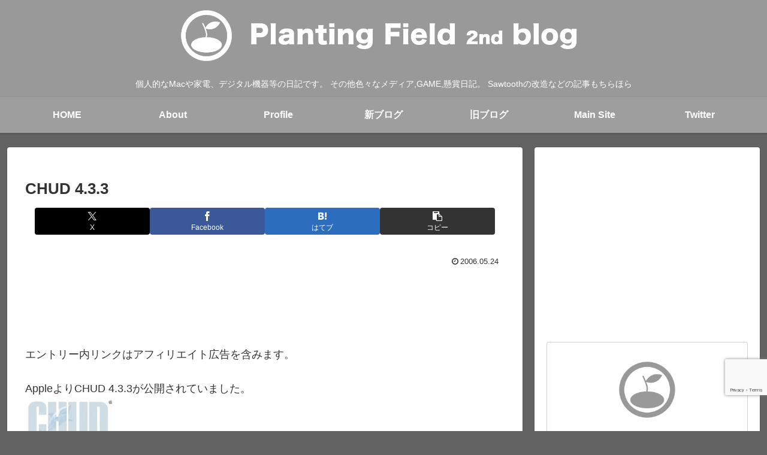

--- FILE ---
content_type: text/html; charset=utf-8
request_url: https://www.google.com/recaptcha/api2/anchor?ar=1&k=6LdwUtsUAAAAADZkgMX8xabmQc8oZCYGNNl8Rjm9&co=aHR0cHM6Ly9tYWMucGxhbnRpbmctZmllbGQuY29tOjQ0Mw..&hl=en&v=PoyoqOPhxBO7pBk68S4YbpHZ&size=invisible&anchor-ms=20000&execute-ms=30000&cb=pl2f2yekoeu0
body_size: 48927
content:
<!DOCTYPE HTML><html dir="ltr" lang="en"><head><meta http-equiv="Content-Type" content="text/html; charset=UTF-8">
<meta http-equiv="X-UA-Compatible" content="IE=edge">
<title>reCAPTCHA</title>
<style type="text/css">
/* cyrillic-ext */
@font-face {
  font-family: 'Roboto';
  font-style: normal;
  font-weight: 400;
  font-stretch: 100%;
  src: url(//fonts.gstatic.com/s/roboto/v48/KFO7CnqEu92Fr1ME7kSn66aGLdTylUAMa3GUBHMdazTgWw.woff2) format('woff2');
  unicode-range: U+0460-052F, U+1C80-1C8A, U+20B4, U+2DE0-2DFF, U+A640-A69F, U+FE2E-FE2F;
}
/* cyrillic */
@font-face {
  font-family: 'Roboto';
  font-style: normal;
  font-weight: 400;
  font-stretch: 100%;
  src: url(//fonts.gstatic.com/s/roboto/v48/KFO7CnqEu92Fr1ME7kSn66aGLdTylUAMa3iUBHMdazTgWw.woff2) format('woff2');
  unicode-range: U+0301, U+0400-045F, U+0490-0491, U+04B0-04B1, U+2116;
}
/* greek-ext */
@font-face {
  font-family: 'Roboto';
  font-style: normal;
  font-weight: 400;
  font-stretch: 100%;
  src: url(//fonts.gstatic.com/s/roboto/v48/KFO7CnqEu92Fr1ME7kSn66aGLdTylUAMa3CUBHMdazTgWw.woff2) format('woff2');
  unicode-range: U+1F00-1FFF;
}
/* greek */
@font-face {
  font-family: 'Roboto';
  font-style: normal;
  font-weight: 400;
  font-stretch: 100%;
  src: url(//fonts.gstatic.com/s/roboto/v48/KFO7CnqEu92Fr1ME7kSn66aGLdTylUAMa3-UBHMdazTgWw.woff2) format('woff2');
  unicode-range: U+0370-0377, U+037A-037F, U+0384-038A, U+038C, U+038E-03A1, U+03A3-03FF;
}
/* math */
@font-face {
  font-family: 'Roboto';
  font-style: normal;
  font-weight: 400;
  font-stretch: 100%;
  src: url(//fonts.gstatic.com/s/roboto/v48/KFO7CnqEu92Fr1ME7kSn66aGLdTylUAMawCUBHMdazTgWw.woff2) format('woff2');
  unicode-range: U+0302-0303, U+0305, U+0307-0308, U+0310, U+0312, U+0315, U+031A, U+0326-0327, U+032C, U+032F-0330, U+0332-0333, U+0338, U+033A, U+0346, U+034D, U+0391-03A1, U+03A3-03A9, U+03B1-03C9, U+03D1, U+03D5-03D6, U+03F0-03F1, U+03F4-03F5, U+2016-2017, U+2034-2038, U+203C, U+2040, U+2043, U+2047, U+2050, U+2057, U+205F, U+2070-2071, U+2074-208E, U+2090-209C, U+20D0-20DC, U+20E1, U+20E5-20EF, U+2100-2112, U+2114-2115, U+2117-2121, U+2123-214F, U+2190, U+2192, U+2194-21AE, U+21B0-21E5, U+21F1-21F2, U+21F4-2211, U+2213-2214, U+2216-22FF, U+2308-230B, U+2310, U+2319, U+231C-2321, U+2336-237A, U+237C, U+2395, U+239B-23B7, U+23D0, U+23DC-23E1, U+2474-2475, U+25AF, U+25B3, U+25B7, U+25BD, U+25C1, U+25CA, U+25CC, U+25FB, U+266D-266F, U+27C0-27FF, U+2900-2AFF, U+2B0E-2B11, U+2B30-2B4C, U+2BFE, U+3030, U+FF5B, U+FF5D, U+1D400-1D7FF, U+1EE00-1EEFF;
}
/* symbols */
@font-face {
  font-family: 'Roboto';
  font-style: normal;
  font-weight: 400;
  font-stretch: 100%;
  src: url(//fonts.gstatic.com/s/roboto/v48/KFO7CnqEu92Fr1ME7kSn66aGLdTylUAMaxKUBHMdazTgWw.woff2) format('woff2');
  unicode-range: U+0001-000C, U+000E-001F, U+007F-009F, U+20DD-20E0, U+20E2-20E4, U+2150-218F, U+2190, U+2192, U+2194-2199, U+21AF, U+21E6-21F0, U+21F3, U+2218-2219, U+2299, U+22C4-22C6, U+2300-243F, U+2440-244A, U+2460-24FF, U+25A0-27BF, U+2800-28FF, U+2921-2922, U+2981, U+29BF, U+29EB, U+2B00-2BFF, U+4DC0-4DFF, U+FFF9-FFFB, U+10140-1018E, U+10190-1019C, U+101A0, U+101D0-101FD, U+102E0-102FB, U+10E60-10E7E, U+1D2C0-1D2D3, U+1D2E0-1D37F, U+1F000-1F0FF, U+1F100-1F1AD, U+1F1E6-1F1FF, U+1F30D-1F30F, U+1F315, U+1F31C, U+1F31E, U+1F320-1F32C, U+1F336, U+1F378, U+1F37D, U+1F382, U+1F393-1F39F, U+1F3A7-1F3A8, U+1F3AC-1F3AF, U+1F3C2, U+1F3C4-1F3C6, U+1F3CA-1F3CE, U+1F3D4-1F3E0, U+1F3ED, U+1F3F1-1F3F3, U+1F3F5-1F3F7, U+1F408, U+1F415, U+1F41F, U+1F426, U+1F43F, U+1F441-1F442, U+1F444, U+1F446-1F449, U+1F44C-1F44E, U+1F453, U+1F46A, U+1F47D, U+1F4A3, U+1F4B0, U+1F4B3, U+1F4B9, U+1F4BB, U+1F4BF, U+1F4C8-1F4CB, U+1F4D6, U+1F4DA, U+1F4DF, U+1F4E3-1F4E6, U+1F4EA-1F4ED, U+1F4F7, U+1F4F9-1F4FB, U+1F4FD-1F4FE, U+1F503, U+1F507-1F50B, U+1F50D, U+1F512-1F513, U+1F53E-1F54A, U+1F54F-1F5FA, U+1F610, U+1F650-1F67F, U+1F687, U+1F68D, U+1F691, U+1F694, U+1F698, U+1F6AD, U+1F6B2, U+1F6B9-1F6BA, U+1F6BC, U+1F6C6-1F6CF, U+1F6D3-1F6D7, U+1F6E0-1F6EA, U+1F6F0-1F6F3, U+1F6F7-1F6FC, U+1F700-1F7FF, U+1F800-1F80B, U+1F810-1F847, U+1F850-1F859, U+1F860-1F887, U+1F890-1F8AD, U+1F8B0-1F8BB, U+1F8C0-1F8C1, U+1F900-1F90B, U+1F93B, U+1F946, U+1F984, U+1F996, U+1F9E9, U+1FA00-1FA6F, U+1FA70-1FA7C, U+1FA80-1FA89, U+1FA8F-1FAC6, U+1FACE-1FADC, U+1FADF-1FAE9, U+1FAF0-1FAF8, U+1FB00-1FBFF;
}
/* vietnamese */
@font-face {
  font-family: 'Roboto';
  font-style: normal;
  font-weight: 400;
  font-stretch: 100%;
  src: url(//fonts.gstatic.com/s/roboto/v48/KFO7CnqEu92Fr1ME7kSn66aGLdTylUAMa3OUBHMdazTgWw.woff2) format('woff2');
  unicode-range: U+0102-0103, U+0110-0111, U+0128-0129, U+0168-0169, U+01A0-01A1, U+01AF-01B0, U+0300-0301, U+0303-0304, U+0308-0309, U+0323, U+0329, U+1EA0-1EF9, U+20AB;
}
/* latin-ext */
@font-face {
  font-family: 'Roboto';
  font-style: normal;
  font-weight: 400;
  font-stretch: 100%;
  src: url(//fonts.gstatic.com/s/roboto/v48/KFO7CnqEu92Fr1ME7kSn66aGLdTylUAMa3KUBHMdazTgWw.woff2) format('woff2');
  unicode-range: U+0100-02BA, U+02BD-02C5, U+02C7-02CC, U+02CE-02D7, U+02DD-02FF, U+0304, U+0308, U+0329, U+1D00-1DBF, U+1E00-1E9F, U+1EF2-1EFF, U+2020, U+20A0-20AB, U+20AD-20C0, U+2113, U+2C60-2C7F, U+A720-A7FF;
}
/* latin */
@font-face {
  font-family: 'Roboto';
  font-style: normal;
  font-weight: 400;
  font-stretch: 100%;
  src: url(//fonts.gstatic.com/s/roboto/v48/KFO7CnqEu92Fr1ME7kSn66aGLdTylUAMa3yUBHMdazQ.woff2) format('woff2');
  unicode-range: U+0000-00FF, U+0131, U+0152-0153, U+02BB-02BC, U+02C6, U+02DA, U+02DC, U+0304, U+0308, U+0329, U+2000-206F, U+20AC, U+2122, U+2191, U+2193, U+2212, U+2215, U+FEFF, U+FFFD;
}
/* cyrillic-ext */
@font-face {
  font-family: 'Roboto';
  font-style: normal;
  font-weight: 500;
  font-stretch: 100%;
  src: url(//fonts.gstatic.com/s/roboto/v48/KFO7CnqEu92Fr1ME7kSn66aGLdTylUAMa3GUBHMdazTgWw.woff2) format('woff2');
  unicode-range: U+0460-052F, U+1C80-1C8A, U+20B4, U+2DE0-2DFF, U+A640-A69F, U+FE2E-FE2F;
}
/* cyrillic */
@font-face {
  font-family: 'Roboto';
  font-style: normal;
  font-weight: 500;
  font-stretch: 100%;
  src: url(//fonts.gstatic.com/s/roboto/v48/KFO7CnqEu92Fr1ME7kSn66aGLdTylUAMa3iUBHMdazTgWw.woff2) format('woff2');
  unicode-range: U+0301, U+0400-045F, U+0490-0491, U+04B0-04B1, U+2116;
}
/* greek-ext */
@font-face {
  font-family: 'Roboto';
  font-style: normal;
  font-weight: 500;
  font-stretch: 100%;
  src: url(//fonts.gstatic.com/s/roboto/v48/KFO7CnqEu92Fr1ME7kSn66aGLdTylUAMa3CUBHMdazTgWw.woff2) format('woff2');
  unicode-range: U+1F00-1FFF;
}
/* greek */
@font-face {
  font-family: 'Roboto';
  font-style: normal;
  font-weight: 500;
  font-stretch: 100%;
  src: url(//fonts.gstatic.com/s/roboto/v48/KFO7CnqEu92Fr1ME7kSn66aGLdTylUAMa3-UBHMdazTgWw.woff2) format('woff2');
  unicode-range: U+0370-0377, U+037A-037F, U+0384-038A, U+038C, U+038E-03A1, U+03A3-03FF;
}
/* math */
@font-face {
  font-family: 'Roboto';
  font-style: normal;
  font-weight: 500;
  font-stretch: 100%;
  src: url(//fonts.gstatic.com/s/roboto/v48/KFO7CnqEu92Fr1ME7kSn66aGLdTylUAMawCUBHMdazTgWw.woff2) format('woff2');
  unicode-range: U+0302-0303, U+0305, U+0307-0308, U+0310, U+0312, U+0315, U+031A, U+0326-0327, U+032C, U+032F-0330, U+0332-0333, U+0338, U+033A, U+0346, U+034D, U+0391-03A1, U+03A3-03A9, U+03B1-03C9, U+03D1, U+03D5-03D6, U+03F0-03F1, U+03F4-03F5, U+2016-2017, U+2034-2038, U+203C, U+2040, U+2043, U+2047, U+2050, U+2057, U+205F, U+2070-2071, U+2074-208E, U+2090-209C, U+20D0-20DC, U+20E1, U+20E5-20EF, U+2100-2112, U+2114-2115, U+2117-2121, U+2123-214F, U+2190, U+2192, U+2194-21AE, U+21B0-21E5, U+21F1-21F2, U+21F4-2211, U+2213-2214, U+2216-22FF, U+2308-230B, U+2310, U+2319, U+231C-2321, U+2336-237A, U+237C, U+2395, U+239B-23B7, U+23D0, U+23DC-23E1, U+2474-2475, U+25AF, U+25B3, U+25B7, U+25BD, U+25C1, U+25CA, U+25CC, U+25FB, U+266D-266F, U+27C0-27FF, U+2900-2AFF, U+2B0E-2B11, U+2B30-2B4C, U+2BFE, U+3030, U+FF5B, U+FF5D, U+1D400-1D7FF, U+1EE00-1EEFF;
}
/* symbols */
@font-face {
  font-family: 'Roboto';
  font-style: normal;
  font-weight: 500;
  font-stretch: 100%;
  src: url(//fonts.gstatic.com/s/roboto/v48/KFO7CnqEu92Fr1ME7kSn66aGLdTylUAMaxKUBHMdazTgWw.woff2) format('woff2');
  unicode-range: U+0001-000C, U+000E-001F, U+007F-009F, U+20DD-20E0, U+20E2-20E4, U+2150-218F, U+2190, U+2192, U+2194-2199, U+21AF, U+21E6-21F0, U+21F3, U+2218-2219, U+2299, U+22C4-22C6, U+2300-243F, U+2440-244A, U+2460-24FF, U+25A0-27BF, U+2800-28FF, U+2921-2922, U+2981, U+29BF, U+29EB, U+2B00-2BFF, U+4DC0-4DFF, U+FFF9-FFFB, U+10140-1018E, U+10190-1019C, U+101A0, U+101D0-101FD, U+102E0-102FB, U+10E60-10E7E, U+1D2C0-1D2D3, U+1D2E0-1D37F, U+1F000-1F0FF, U+1F100-1F1AD, U+1F1E6-1F1FF, U+1F30D-1F30F, U+1F315, U+1F31C, U+1F31E, U+1F320-1F32C, U+1F336, U+1F378, U+1F37D, U+1F382, U+1F393-1F39F, U+1F3A7-1F3A8, U+1F3AC-1F3AF, U+1F3C2, U+1F3C4-1F3C6, U+1F3CA-1F3CE, U+1F3D4-1F3E0, U+1F3ED, U+1F3F1-1F3F3, U+1F3F5-1F3F7, U+1F408, U+1F415, U+1F41F, U+1F426, U+1F43F, U+1F441-1F442, U+1F444, U+1F446-1F449, U+1F44C-1F44E, U+1F453, U+1F46A, U+1F47D, U+1F4A3, U+1F4B0, U+1F4B3, U+1F4B9, U+1F4BB, U+1F4BF, U+1F4C8-1F4CB, U+1F4D6, U+1F4DA, U+1F4DF, U+1F4E3-1F4E6, U+1F4EA-1F4ED, U+1F4F7, U+1F4F9-1F4FB, U+1F4FD-1F4FE, U+1F503, U+1F507-1F50B, U+1F50D, U+1F512-1F513, U+1F53E-1F54A, U+1F54F-1F5FA, U+1F610, U+1F650-1F67F, U+1F687, U+1F68D, U+1F691, U+1F694, U+1F698, U+1F6AD, U+1F6B2, U+1F6B9-1F6BA, U+1F6BC, U+1F6C6-1F6CF, U+1F6D3-1F6D7, U+1F6E0-1F6EA, U+1F6F0-1F6F3, U+1F6F7-1F6FC, U+1F700-1F7FF, U+1F800-1F80B, U+1F810-1F847, U+1F850-1F859, U+1F860-1F887, U+1F890-1F8AD, U+1F8B0-1F8BB, U+1F8C0-1F8C1, U+1F900-1F90B, U+1F93B, U+1F946, U+1F984, U+1F996, U+1F9E9, U+1FA00-1FA6F, U+1FA70-1FA7C, U+1FA80-1FA89, U+1FA8F-1FAC6, U+1FACE-1FADC, U+1FADF-1FAE9, U+1FAF0-1FAF8, U+1FB00-1FBFF;
}
/* vietnamese */
@font-face {
  font-family: 'Roboto';
  font-style: normal;
  font-weight: 500;
  font-stretch: 100%;
  src: url(//fonts.gstatic.com/s/roboto/v48/KFO7CnqEu92Fr1ME7kSn66aGLdTylUAMa3OUBHMdazTgWw.woff2) format('woff2');
  unicode-range: U+0102-0103, U+0110-0111, U+0128-0129, U+0168-0169, U+01A0-01A1, U+01AF-01B0, U+0300-0301, U+0303-0304, U+0308-0309, U+0323, U+0329, U+1EA0-1EF9, U+20AB;
}
/* latin-ext */
@font-face {
  font-family: 'Roboto';
  font-style: normal;
  font-weight: 500;
  font-stretch: 100%;
  src: url(//fonts.gstatic.com/s/roboto/v48/KFO7CnqEu92Fr1ME7kSn66aGLdTylUAMa3KUBHMdazTgWw.woff2) format('woff2');
  unicode-range: U+0100-02BA, U+02BD-02C5, U+02C7-02CC, U+02CE-02D7, U+02DD-02FF, U+0304, U+0308, U+0329, U+1D00-1DBF, U+1E00-1E9F, U+1EF2-1EFF, U+2020, U+20A0-20AB, U+20AD-20C0, U+2113, U+2C60-2C7F, U+A720-A7FF;
}
/* latin */
@font-face {
  font-family: 'Roboto';
  font-style: normal;
  font-weight: 500;
  font-stretch: 100%;
  src: url(//fonts.gstatic.com/s/roboto/v48/KFO7CnqEu92Fr1ME7kSn66aGLdTylUAMa3yUBHMdazQ.woff2) format('woff2');
  unicode-range: U+0000-00FF, U+0131, U+0152-0153, U+02BB-02BC, U+02C6, U+02DA, U+02DC, U+0304, U+0308, U+0329, U+2000-206F, U+20AC, U+2122, U+2191, U+2193, U+2212, U+2215, U+FEFF, U+FFFD;
}
/* cyrillic-ext */
@font-face {
  font-family: 'Roboto';
  font-style: normal;
  font-weight: 900;
  font-stretch: 100%;
  src: url(//fonts.gstatic.com/s/roboto/v48/KFO7CnqEu92Fr1ME7kSn66aGLdTylUAMa3GUBHMdazTgWw.woff2) format('woff2');
  unicode-range: U+0460-052F, U+1C80-1C8A, U+20B4, U+2DE0-2DFF, U+A640-A69F, U+FE2E-FE2F;
}
/* cyrillic */
@font-face {
  font-family: 'Roboto';
  font-style: normal;
  font-weight: 900;
  font-stretch: 100%;
  src: url(//fonts.gstatic.com/s/roboto/v48/KFO7CnqEu92Fr1ME7kSn66aGLdTylUAMa3iUBHMdazTgWw.woff2) format('woff2');
  unicode-range: U+0301, U+0400-045F, U+0490-0491, U+04B0-04B1, U+2116;
}
/* greek-ext */
@font-face {
  font-family: 'Roboto';
  font-style: normal;
  font-weight: 900;
  font-stretch: 100%;
  src: url(//fonts.gstatic.com/s/roboto/v48/KFO7CnqEu92Fr1ME7kSn66aGLdTylUAMa3CUBHMdazTgWw.woff2) format('woff2');
  unicode-range: U+1F00-1FFF;
}
/* greek */
@font-face {
  font-family: 'Roboto';
  font-style: normal;
  font-weight: 900;
  font-stretch: 100%;
  src: url(//fonts.gstatic.com/s/roboto/v48/KFO7CnqEu92Fr1ME7kSn66aGLdTylUAMa3-UBHMdazTgWw.woff2) format('woff2');
  unicode-range: U+0370-0377, U+037A-037F, U+0384-038A, U+038C, U+038E-03A1, U+03A3-03FF;
}
/* math */
@font-face {
  font-family: 'Roboto';
  font-style: normal;
  font-weight: 900;
  font-stretch: 100%;
  src: url(//fonts.gstatic.com/s/roboto/v48/KFO7CnqEu92Fr1ME7kSn66aGLdTylUAMawCUBHMdazTgWw.woff2) format('woff2');
  unicode-range: U+0302-0303, U+0305, U+0307-0308, U+0310, U+0312, U+0315, U+031A, U+0326-0327, U+032C, U+032F-0330, U+0332-0333, U+0338, U+033A, U+0346, U+034D, U+0391-03A1, U+03A3-03A9, U+03B1-03C9, U+03D1, U+03D5-03D6, U+03F0-03F1, U+03F4-03F5, U+2016-2017, U+2034-2038, U+203C, U+2040, U+2043, U+2047, U+2050, U+2057, U+205F, U+2070-2071, U+2074-208E, U+2090-209C, U+20D0-20DC, U+20E1, U+20E5-20EF, U+2100-2112, U+2114-2115, U+2117-2121, U+2123-214F, U+2190, U+2192, U+2194-21AE, U+21B0-21E5, U+21F1-21F2, U+21F4-2211, U+2213-2214, U+2216-22FF, U+2308-230B, U+2310, U+2319, U+231C-2321, U+2336-237A, U+237C, U+2395, U+239B-23B7, U+23D0, U+23DC-23E1, U+2474-2475, U+25AF, U+25B3, U+25B7, U+25BD, U+25C1, U+25CA, U+25CC, U+25FB, U+266D-266F, U+27C0-27FF, U+2900-2AFF, U+2B0E-2B11, U+2B30-2B4C, U+2BFE, U+3030, U+FF5B, U+FF5D, U+1D400-1D7FF, U+1EE00-1EEFF;
}
/* symbols */
@font-face {
  font-family: 'Roboto';
  font-style: normal;
  font-weight: 900;
  font-stretch: 100%;
  src: url(//fonts.gstatic.com/s/roboto/v48/KFO7CnqEu92Fr1ME7kSn66aGLdTylUAMaxKUBHMdazTgWw.woff2) format('woff2');
  unicode-range: U+0001-000C, U+000E-001F, U+007F-009F, U+20DD-20E0, U+20E2-20E4, U+2150-218F, U+2190, U+2192, U+2194-2199, U+21AF, U+21E6-21F0, U+21F3, U+2218-2219, U+2299, U+22C4-22C6, U+2300-243F, U+2440-244A, U+2460-24FF, U+25A0-27BF, U+2800-28FF, U+2921-2922, U+2981, U+29BF, U+29EB, U+2B00-2BFF, U+4DC0-4DFF, U+FFF9-FFFB, U+10140-1018E, U+10190-1019C, U+101A0, U+101D0-101FD, U+102E0-102FB, U+10E60-10E7E, U+1D2C0-1D2D3, U+1D2E0-1D37F, U+1F000-1F0FF, U+1F100-1F1AD, U+1F1E6-1F1FF, U+1F30D-1F30F, U+1F315, U+1F31C, U+1F31E, U+1F320-1F32C, U+1F336, U+1F378, U+1F37D, U+1F382, U+1F393-1F39F, U+1F3A7-1F3A8, U+1F3AC-1F3AF, U+1F3C2, U+1F3C4-1F3C6, U+1F3CA-1F3CE, U+1F3D4-1F3E0, U+1F3ED, U+1F3F1-1F3F3, U+1F3F5-1F3F7, U+1F408, U+1F415, U+1F41F, U+1F426, U+1F43F, U+1F441-1F442, U+1F444, U+1F446-1F449, U+1F44C-1F44E, U+1F453, U+1F46A, U+1F47D, U+1F4A3, U+1F4B0, U+1F4B3, U+1F4B9, U+1F4BB, U+1F4BF, U+1F4C8-1F4CB, U+1F4D6, U+1F4DA, U+1F4DF, U+1F4E3-1F4E6, U+1F4EA-1F4ED, U+1F4F7, U+1F4F9-1F4FB, U+1F4FD-1F4FE, U+1F503, U+1F507-1F50B, U+1F50D, U+1F512-1F513, U+1F53E-1F54A, U+1F54F-1F5FA, U+1F610, U+1F650-1F67F, U+1F687, U+1F68D, U+1F691, U+1F694, U+1F698, U+1F6AD, U+1F6B2, U+1F6B9-1F6BA, U+1F6BC, U+1F6C6-1F6CF, U+1F6D3-1F6D7, U+1F6E0-1F6EA, U+1F6F0-1F6F3, U+1F6F7-1F6FC, U+1F700-1F7FF, U+1F800-1F80B, U+1F810-1F847, U+1F850-1F859, U+1F860-1F887, U+1F890-1F8AD, U+1F8B0-1F8BB, U+1F8C0-1F8C1, U+1F900-1F90B, U+1F93B, U+1F946, U+1F984, U+1F996, U+1F9E9, U+1FA00-1FA6F, U+1FA70-1FA7C, U+1FA80-1FA89, U+1FA8F-1FAC6, U+1FACE-1FADC, U+1FADF-1FAE9, U+1FAF0-1FAF8, U+1FB00-1FBFF;
}
/* vietnamese */
@font-face {
  font-family: 'Roboto';
  font-style: normal;
  font-weight: 900;
  font-stretch: 100%;
  src: url(//fonts.gstatic.com/s/roboto/v48/KFO7CnqEu92Fr1ME7kSn66aGLdTylUAMa3OUBHMdazTgWw.woff2) format('woff2');
  unicode-range: U+0102-0103, U+0110-0111, U+0128-0129, U+0168-0169, U+01A0-01A1, U+01AF-01B0, U+0300-0301, U+0303-0304, U+0308-0309, U+0323, U+0329, U+1EA0-1EF9, U+20AB;
}
/* latin-ext */
@font-face {
  font-family: 'Roboto';
  font-style: normal;
  font-weight: 900;
  font-stretch: 100%;
  src: url(//fonts.gstatic.com/s/roboto/v48/KFO7CnqEu92Fr1ME7kSn66aGLdTylUAMa3KUBHMdazTgWw.woff2) format('woff2');
  unicode-range: U+0100-02BA, U+02BD-02C5, U+02C7-02CC, U+02CE-02D7, U+02DD-02FF, U+0304, U+0308, U+0329, U+1D00-1DBF, U+1E00-1E9F, U+1EF2-1EFF, U+2020, U+20A0-20AB, U+20AD-20C0, U+2113, U+2C60-2C7F, U+A720-A7FF;
}
/* latin */
@font-face {
  font-family: 'Roboto';
  font-style: normal;
  font-weight: 900;
  font-stretch: 100%;
  src: url(//fonts.gstatic.com/s/roboto/v48/KFO7CnqEu92Fr1ME7kSn66aGLdTylUAMa3yUBHMdazQ.woff2) format('woff2');
  unicode-range: U+0000-00FF, U+0131, U+0152-0153, U+02BB-02BC, U+02C6, U+02DA, U+02DC, U+0304, U+0308, U+0329, U+2000-206F, U+20AC, U+2122, U+2191, U+2193, U+2212, U+2215, U+FEFF, U+FFFD;
}

</style>
<link rel="stylesheet" type="text/css" href="https://www.gstatic.com/recaptcha/releases/PoyoqOPhxBO7pBk68S4YbpHZ/styles__ltr.css">
<script nonce="agRApiuQWviDP7JJnBeqTw" type="text/javascript">window['__recaptcha_api'] = 'https://www.google.com/recaptcha/api2/';</script>
<script type="text/javascript" src="https://www.gstatic.com/recaptcha/releases/PoyoqOPhxBO7pBk68S4YbpHZ/recaptcha__en.js" nonce="agRApiuQWviDP7JJnBeqTw">
      
    </script></head>
<body><div id="rc-anchor-alert" class="rc-anchor-alert"></div>
<input type="hidden" id="recaptcha-token" value="[base64]">
<script type="text/javascript" nonce="agRApiuQWviDP7JJnBeqTw">
      recaptcha.anchor.Main.init("[\x22ainput\x22,[\x22bgdata\x22,\x22\x22,\[base64]/[base64]/[base64]/[base64]/[base64]/UltsKytdPUU6KEU8MjA0OD9SW2wrK109RT4+NnwxOTI6KChFJjY0NTEyKT09NTUyOTYmJk0rMTxjLmxlbmd0aCYmKGMuY2hhckNvZGVBdChNKzEpJjY0NTEyKT09NTYzMjA/[base64]/[base64]/[base64]/[base64]/[base64]/[base64]/[base64]\x22,\[base64]\\u003d\x22,\x22w43Cky5PwoHDqSfCmMKmTMKQw5vCkC1cw45sHMOYw4VpKVXCqW5Xc8OGwqbDtsOMw5zClyhqwqgAJTXDqTDCpHTDlsOvchs9w5zDqMOkw6/DgcKLwovCgcOgAQzCrMKrw7XDqnYAwrvClXHDscOGZcKXwoHCpsK0dxfDoV3CqcKYJMKowqzCl15mw7LCtsOCw717MMKJAU/CjcKqcVNEw6rCihZ1V8OUwpFlYMKqw7ZewpcJw4Yvwoo5esKSw4/CnMKfwpLDnMK7IEzDhHjDnX7CnwtBwpXCkzcqRcKaw4VqWsKkAy8rEiBCLcOWwpbDisKCw6rCq8KgbMOLC20yC8KYaEkDwovDjsO1w4PCjsO3w7kHw65PFMO1wqPDnifDsnkAw4REw5lBwq/CuVsOPHB1wo5ow4TCtcKUW0g4eMO3w7kkFGJZwrFxw6QkF1kewq7Cul/Dk0gOR8KxawnCusOzHk5yDG3Dt8OawpzCqRQEb8Okw6TCpwF6FVnDlDLDlX8qwrt3IsKTw63Cm8KbChsWw4LCpybCkBNEwqs/[base64]/OF3Dth/CqsKZZhrDi8OVwrjCrQMZQMOuVMOtw7AjQ8OEw6/CpCobw57ClsO+BCPDvTHCk8KTw4XDoxDDlkUubcKKOBvDp2DCusOuw7EabcKmVwU2SsKlw7PClxDDk8KCCMOmw6nDrcKPwrUdQj/[base64]/CgcOqcMOVw63DosO9aDgpwq8ow78FY8OyPW9rwppswqPCtcO3VBhWFMOdwq3Cp8OjwpTCnh4ALMOaBcK6dR8xbV/CmFgUw7PDtcO/wrTCqMKCw4LDq8K0wqU7wrLDhgoiwp0iCRZ5fcK/w4XDkjLCmAjCkBV/w6DCqcOREUjCqh57e2TCjFHCt3QAwplgw6TDqcKVw43DlHnDhMKOw4/CpMOuw5doJ8OiDcOcECN+B2waScKbw5tgwpB3wq4Sw6wJw4A+w5kDw4jDvcOjKS5OwrVCSRjDk8KxIsKmwqzCmcKtOcOIOwLDrhPCpMKASTzCjsK0woHCv8OHcMOfVcOmGcOHUyzDvsKqfCcDw7xyG8Oyw4Y6wp/Dv8KRPD1gwqF8U8K9TMKgOQDDo1bDv8KheMOQe8OKVMK9UmRWw4QAwr0Nw5pERMONw7/Cn1LDm8OOw67CqcKQw5vCucKhw5PCkcOQw7/DtiN3XW1rdMKuwqg/TU3CqSDDiz3Cm8KxP8KCw7snOcKNBsKse8KoQl81NcOIBHtnMgTCnnnDnx8vFMOXw5zDgMOGwrk7OUrDomRrwrDDkBvCsl9Qw7/Di8KYLDvDq3XCgsOXBEjDllfCncOhDMOhc8KDw4zDhcKvwr0bw5zChcO9KyzCnS/CgDbCgkY5w5jCnlE9eEQ/[base64]/w7Ycw57CrT3DmXTCjxnCg8OWO8OfWlFDSW9ce8K+S8KjD8O2ZGwPwpTDtUHCuMOFAcKDwpPCl8KwwrJMUcO/woXCgw3Dt8K8w7jCilZsw455wqvCk8KVw53DiXvDnVt7wobCq8K5woFfwqHDqW4Iw6HCkS9fY8OVIsOvw5Zvw6hbw63Cs8OOBTZSw6gPw57CmmDDkn/DuFXDu0wCw4VgQsK+W23DoCQYP14uScKswrLDiRBNw6PDh8O/wpbDqARGHAAlwr/DiV7DoAY4IgIcS8KBwoZBKsOTw6XDhjUXGMOOwrnCi8KCd8OdJcKRwohIR8O/[base64]/CkEFGdMKqwrJnw4RswozChsOFwq/CgMKCM8OSSAfDmcOvwrPCnXVMwpkcUsKhw5BBfsOQFWjDmH/CkAhaKMKVeVjDpMKYwonCjR7Dlx/Cj8KSblRBwrnCvizCqU/CggZaFMOSWMOIL2jDqcKmwofDgMKcUyfCs1IuJMOlG8OvwopUw4/CscO3GsKGw4DCnwfCvQfCuU8BfMKxfRUEw63ChBxCR8OQwqjCq1fDlxo+woZYwppsJ2HCpmrDp2fDnSXDvnTDtBXCgcObwqcVw6J+w5nCl21YwoFewrrCr13CrsK3w5LDhMONU8O1wq9NNRFWwp7DlcODw4Mdw5DCrcK3MQTDvxLDg2/ChMO1RcOow6RLw4p2wpBzw6cFw6UYw7zDmcOxasOmw47Cn8KJd8K6FMK+NcOIVsKlw6zCvy9Jw7wdw4cFwrzDgmbDuXLCmAjDjUjDmB3Cnz8Hfx8+wpLCpB/DssKGIxBFAi3DocKaQgvCrx3DuxfCk8K5w6HDmMKxc0HDpBEAwq0cw7RtwrZ5wq5vZcKTSG1uGU7CisK0w7Nfw7ZwDsKNwogYw77DoFvCmcKuUcKjw6DCmMKoPcKZwpXCsMOwXsOWZMKqw5DDhMOpwrEXw7U/wqHDsFMQwrLCj1fDqMKnwpELw4TCuMOXDmjCgMOWSj7DuUjDuMOVCgnDk8OdwpHDiAcUw7JVwqJDCMKtU11dXnZGw5FdwpXDjikZSsOnHMKbWcOPw4XCg8KKAiTClsKpUsO+SMOqwpo3w4Quw6/CssOgwqxZwpzClMK4wp0BwqDDqGHCpjknwrEUwp9Hw6zDuidAScKzw5PDtMOkbFIIXcOJw61pwoLCiHs5w6XDvcOOwqfClsKXwo/Cv8OlUsK6w79ewrYiw7sCw7TCri0kw4vCoh/DkkXDvRBySsOcwoljw40OAcOJwoPDu8KfcTzCoz4edynCmsOgGMKHwrbDlkHCiV4wRcKmwqhow6BcazIHw77Cm8KIfcKGD8KowoZ6w6rDr0vDssO9PmnCoVvCosKgw7tvO2TDnExKwogkw4MKHEjDgsOpw55hATLCuMKNVDTDsnMWwrLCrjvCqkLDjgU/wobDmzrDogVRJUpJwoXCvg/[base64]/DnXw4GhoWVsOgSndfPsKrKcORAh1uw4LCo8OkT8K+UV8Ow4LDuU42woQdA8OvwpfCpHcMw7gkAMOzw57CpsOHw5TCtcKQD8ObUBtPUBTDuMO1w6xKwpJsEFouw6TCt0fDn8Kyw7PCtcOrwrrCt8OpwpYOBMOfWwHCrnzDlMOEwo5nKMK8BWLCiDLDmMO3w6TDjMKffx/ClMKROQjCjFNYdsOgwq7CssKPw60CF2xKLmvCk8KHw4AadsO9P33Di8KkcmzCmcOtw6NIc8KDO8KGZ8KcBsK/wq5EwpTCthhYwrxJw4vCgktMwr/CoUcGwqrDs3IeCMOKwoZLw7HDjwjCpU8Kwp/[base64]/w77CvxDCnxwTw5HCm0JDOmg3XU3DjjMLBcO+anfCjMOMYMO+wrhQHcKtworCpMOCw4TCvA/CplgcMho6OnYfw6DDihN+fh/ClXZiwq7CssOgw4YwEMOFwo/Dkx0kPcKxHwPCiXjCn2A8wprCn8O/DhRAw4HDuDLCu8O2BMKRw50nwpodw4teVsO/BsK5w6XDssKSSDBcw77DucKhwqI8dMO+w6XCvw/CqMOww6ZWw67Dg8KMwqDDoMKzwpDDmMKLw6kKw4rDj8ONMzsSUMOlwpvDpMK0wooTHh5qwqNYaWvChATCvsO9w73Cq8KTdcKkcQzDlFYUwpQ4wrVVwoTCkmTDjcO+fhPDkU/DusKywpvDoh7CiGPClMO1woloHSLCmW86wpl+w5FHwoYfCMOPUl92w7TDn8KFw6fCvHjCh1zCv2DCknPCuBRnB8OlAnFgDMKuwo3CniUbw4fChATCtsKsMMKEclDDrcKSwr/Cvy3DpkF9w43CmhkTa2hPwod8EcOyFcO9w7jDgWjDmHXDrsKzbsK3SBxcYzQww43Dm8KFw6LCm0ttfyrDsEUEFMO8KRRxYETDumjDhXopwogVwqIUS8KSwpNAw40nwpNuccOEU19tGBDCnFXCrCxuXwsRZjfDhsKaw5cJw47DqcKKw7tywrLDsMK1FAY8woDCuA/Cjy02LMOyQsK4w4fCnMOVwrDDrcKgV0nCm8O1SyjCu2NYdTVewrVTw5dmw4/[base64]/ClMKSLT0bW8K4NwhOw4p0fsKlYyfDtsOCwq3ChDNmWcK3cyMhwqw3wrXCisOUJMK+XMKRw4hpwpLDk8Klw7jCpnQ9HsKrwpdcwrjCt1cEw5vCiB7CvMK8w50JwrPCgVTDtxlxwoUoaMKyw5jCt2HDqsKYwp/DscOfw5UTAMOOwpQPJMK7SMKJR8KJwqHDvg1qw7NeR08xEGk5TgPDlsK+MiTDq8O1ZMOww4TCgEHDtsOqf0wUH8OWUmQUTsOEAhjDuQAvH8KQw7/CksKFEnjDpH/DvsOzwozCpcKCccKgw6rDvxzCoMKHw6V8wrcGOCLDpzs7wpN6wqVAD2Zawr7Cn8KNMcO0VRDDtB8jwqPDg8Ojw5nDhkNuwrTDn8KpA8ONVwxVQiHDjUEyYsK1w73Dl3QXa25yeTXCjlbDnCgPwqY2B0HCmyTDtjFAOsOawqLClGfDscKdHXhMwrhhJn8Zw7/DicOawrsDwrgJw6FZwpnDvQ8KKFHCj0AibsKLAsKAwpHDunnCuwzCqygPVsK3wq9VLyLCssO4wqDCniTCscO9w4jCk21xGADDvjzDh8K1wptEw47Dq1szwq7DuGU2w4PDo2QSNsK8Z8O5JMKUwrgNw7TCusO/MnvDrznCjT7CjWzDgEfDvEjCng7CvsKNP8KLfMK0AMKdfHbDjX9LwprCjG9sElAeCCzDtXvCpD3CmcKKVmJJwqdUwpp1w5/DhMO5cUMKw5DCh8K5w7jDqMKjwrDCl8ObUFjDmRFKC8KxwrPDh1pPwpJVby/[base64]/w5jCu043B1nChGFUTcObwqEkw4zCohRsw7zCviPDn8KPwozCusKSw7vChsKZwrJ7ecKjHgHCqcO1P8Kqd8KkwoUCw5LDvFY8wqTDrVNtw6XDqHEhTg7DixTCj8KlwpvDg8ONw7d4Ii5WwrLCgsK+b8KVw4VCwqrCs8Opw7LDlsKsLsOww7/ClUQ6w5QHXygew6U2XcKKXiFjw6Y2wq3CqGoxw6PCgcKZGC8rBwvDkA7ClMOTw5HDj8KiwrhPXUtNworDuBjCgsKIBFx9woDCusKqw7MZOmsYw7rDnmjCqMK4wqgCQsKfacKGwrDDj3XCrMOBwphuwpg+HcODw78TT8Kkw4TCv8Knwq/CkUTDgMKFwodKwqsXwoJvZsOhw4N1wrPCjSF7AR/DtcOdw5gCSxA3w6DDjRDCt8KKw58gw57Dqi7DmwN5dkvDgXfDg0cndmLDqTfCtsKxwrDCgcKHw4EPXMKge8K4w5TDtQjCu0zCmDHDrAHDjFXCnsOfw5tfwqBDw6tcYArDiMOow4bDucOgw4fCvn/Dn8Kzw7pRJwZlwphjw6tMTDvCoMOzw5sEw6NwGSzDi8KIPMKYYGIPwpZ5DxHCgMKdwo3DjMO7ZEzDghzCrsKpJ8ObA8KkwpHCpcK9WR9/[base64]/eHRGwrbCgMOkIMKdfUVJecOvw7ppVMKSW8Kjw6EkORwlPsO9MsKnw41lUsOICsK1w5JtwobDvE/DjcKYw6LCj3/Cq8OnCxvCsMKZSMKrH8OKw7nDshlaBsKcwrbDusKxHcOKwrErwoHDjkglw7obc8KewqDCkMK2bMO8WELCsX4IMx5mUyvCozDCiMK/[base64]/DjXnDsHHCgcKwXcOswpXCgMKRc8OudmPCjMO1w6cmw5A5O8OLw4HCv2bCscKvd1J2woY+w67ClxzDs3vComogw6BoJU3DvsOTwpDCtsONVsOIwqDDpRfDrCcuRl/ChUgaQWMjw4LCscOxd8Kjw7oHwqrCoD3Cu8O3JGjCjcOEwo/[base64]/CssOnYVjDkWzDlcKvfMKEYxtFNnPDhHM7woDCjcKnw4zCvMOLwpbDi2DCqULDjHrDjxrDgMKsWcKBwrIKwpVke0Nswq3ChUNrwrtxKgQ/[base64]/Dj8OZIsOrV8K8YTkuw5x7wrLDp8OOwqxuEMOLwrEGQcONw4s4w4tVBQg4w4jCq8Ovwr3CocKmdcO/w44xworDpcOtwpVuwoEewrDDuFALZQPDgMKcVMKUw6hZbsO9fMKyJBHDjsOyd2kawofCrMKbZ8K/GGLDghPCjsK/[base64]/[base64]/wqPDtsKdb29lw77Du8K3wqtAw4/DhcKnU3rDnMOebSHDrEI9wqspH8KwYURKw6s4wq4FwqvCrQjChAtQw63DgsKww5xqAMOGw5fDusK5wrzDnknCinpfbRLDvsOGYT41wp1xw4BYwrfDiSRbHsK9En05SUPCucKXwp7DvHdSwr8yI1oAAydHw7lfE3Yaw49Tw5AyRwdnwpPDusK/w6nDgsKGw5ZgLMOywrTCgcKgMxzCq3jCh8OORcKUe8OOwrfDgMKnRAdiYgzCnRAzT8K8b8KcNGhjdDYIwqhEw7jCucO4c2U6P8KKw7fDtcOYd8KnwqnDhsKHR2HCl34nw4AgXg0xw6RKwqHDuMK/UsOlDgk4NsKBwqoYOGptcT/Ck8O8w40Aw67Doz7DgU86RWA6wqRFwrPDisOQwp4rw4/CkzLCs8OfDsOEw7bDmsOYWg7DpTXDhMOzwq4JRwsUw4IMw71Cw7nCviXDqiMVesOVcy8NwrLDngvDg8OyI8O5UcOEXsKYwojCkMOLw6E6CituwpDDpcOUw7DCjMKHwrUTP8KjDMKCwqxjwqHDvyLCj8OGw4HDnUbDpkMkbxHDmMOPw4kFw6fCnl/CtsOPJMOVL8KcwrvDp8OJwoEmwoTCpAvDq8KXw67DkzPCh8OmHsK/DsO8NQfDtsKxa8KxI11WwrdbwqXDnlLDtsO5w65Jw6NSUWpsw4TDpcO1w5LDtcOMwoTDjMKnw6Q8woppEMKOacOtw53Dr8KywqTCi8OXwqwzw7LCnjFuSzItWsKswqQxwpHDri/DoybDtcKBw43DtTDDucOcw4AHwpnDrm/[base64]/w50KwpzDj8O6dcO3D1vDn8OrZMO+f8Kow53DmMKrcDJ/dsORw6/CjX/[base64]/CtgAOLDHDj03CoDg/w7J9wrJrSiHCpsOAw5XCpsK4w6Ijw5LDn8O7w4pHwpMCYcOyA8O4GcKFRMOVw63CusOmw4TDjMK1BGE/CAkmwrzCvcKqW3zCs2JdGcOCF8Oxw5HCrcKuOMKIeMKvwrbCosOawonDjcKWPB52wrtOwqYuHsOuKcOacsOWw6pOD8KjImbDv0vDnsO9w6xXW0DDuTXDkcKBPcO0CsKiTcOEw49/HsKrWT4hdRTDqmTDvMKiw6p+TUvDgDZvVSRlS08fPMK8wq/CssO2dcOMSlAWT0fCt8KwSsOyAsKhwpwGXsKvwrpQBsKGwrByMFQXPisCVmhnbcKkOwrDrAXCkVYLw4h7wrfCssOdLl89w7ZMSsKbwoTCt8OAwqnCi8Oew6rDlcOUAMO2w7sdwqLDtRbDq8KQMMOOW8OCDQjChhBnw4M+TMORwrHDpEN+wrU4R8OmUx/DgsOxw4xjwpTCmWIqw6fCulFcw7nDqSAhwp4mw7tOBnbCgMOMD8Opw4IAwoLCtMKEw5jDmHDCh8KXYMKcwqrDpMKiQ8K8wo7Cl3bDmMOkO3XDhU4rVMO8wrzCo8KNITx7w6RcwodyHWYPbcOJwpfDgMKPwrDClHfDlMOGw4lgKR7CmsKbXMOawp7CmC4xwprCqcO/w5gOBMOpw5lAVMKEZjzCq8Oifh3DmXPDiRzDkj/CkcOKw7YZwrbCtmNuESd/w7/DjEDCoUhjf2U9D8OCfsKDQ1PDhcOqEmcLfRXDj2PDi8Kuw78JwoDCjsK9wp88wqJqw5TCuirDi8KvQHHCu1nCr0kQw4zDjsKDw4ZgVcK4w4bDnV4mw6DCu8KGwoUpw5rCqWFzF8ONRhbDiMKPOcONw5E7w4BsHXjDosKcKDzCslFTwq8sfsOywofDpj/Cp8K0woYQw5/DkB4cwrMMw53DnkzDq3LDpMKDw6HCgmXDhMKVwpjDq8OpwoEGw6PDgFBJTWppwqVuU8KzbMKlHMKVwqUrfj7DuCHDnybCrsKSEFnCtsKywoDCn34AwrjCiMK3Om/CiyVQHMOWO1zDlBBLLhB9dsK8A1kRfGfDsRPDtWXDt8Khw4fDl8OBO8OYFVbCssKmQk0LGsOGw4YqRRPDqidaSMK/w5HCsMOOXcKLwo7CkHTDlcOqw4Yuw5TDvirDqcKqw4wdw6lSw5zDlcKQQMKXw6Rnw7TCjw/CtQ1Ew7zDnRnCozfDi8O3NcOZbsObPWY8woFPwr0TwpPDril6bi4JwqdwNsKVAH8YwovDp3wePhnCqMOiQ8O3wpJnw5jCo8OzacO/w4nDqMKITAHDmcKARsOFw7nDrFwcwp0Sw77DscKobFQVw5jDuH8/wobDolLCq3EXEnbCvMKsw77Cmh9ow7vDh8K/EUF9w4zDpXIlwrTCnWgIw6PCgcK/WMKCw6xmw4cwecOfOxfDrMKOasOeXQTDlFNJDWxYfnLDtFR9W37Cs8OzVmhiw4Fdw6RWMn8sQcOzwqzCuhDDg8OdVkPCqsKwB10uwrlww65kfMK+TsO/wpcdw53Cv8Oow5kewoVRwrEyKwPDrGrCo8K0JVQpw4fCnS/CpMK3w4oWMsOlw7zCtGMBY8KBPXXChcOdT8O2w4I8w6Nzw7ovw6EABcO3eQ0vw7l0w6/CvMOsSlcOwp7DoywGEsKMw7rCiMOdwq4RTmPCncKhUMOiQCLDiTfDt0DCt8KfTAzDqyjCl2DCpMKtwrHCl3g1AkIwaScKecK4RMKjw5rCq33DmUgFw5/CsmFcJgnDtCzDqcOyw7nCt1MYW8OBwr4Qw49rwoTDjsK1w7AHa8OUJG8cwrtuw6/CoMKPVRd1AQofw7VZwpgjwqzCh3DDqcK6w54rZsK8wqPChWnCvErDqcKWbiDDthNDPzbCmMK+bTEtSVzDpMOBeCF/VcOfw7BJXMOmw6jCijDDu0t9w51SO1hqw7YdBHXDkVDDpzfDjsOVwrfChw8PeEHCjUclwpXCpsK9e3x2NEvCrjsYb8Kqwr7CgkDCjSfCqsOVwojDlQnCok3CpsOgwqHDhcKUQMKgwr4yKDYwd1LDlQPCgEMAwpDDhsO9BgRnCMKFwpDCpGjDrx1kwp/[base64]/woDCgsO3fcKIw6V/wo/[base64]/DigLDosKawos3w4wWwqzDoVl9I2jCl34eJsOEOUNufMKKJ8KXwp/Ct8OAw5fDu2MIZsOSw5fDr8ODIyPCoztIwqLCpsOPBcKiF1Qdw6bDsjIMWSQbw74wwqIEdMOyF8KBPhjDi8KaYlDDpMOROFzDsMOmNCp/NjYSfMKiwoYuT3c0wqhFDUTCpUk1aA1GTlk7fzbDj8OywrjCm8OnXMOZHXfCsA3Ci8K+U8Kcw63DnBw6LioHw4vDq8O4dFrCgMKFwqBNDMOhwr0Ew5XCoi7Cg8K/RgQTaCMhTMOKRFQ8w4DCvX3DqGrColjCgcKaw77DrFV9UhIawoDDjHZ/wp5kw4IOHcOYHwbDncK5ZMOFwrRxTsO+w6TCpcKnWz7CpMK6wp1LwqDDvcO2UVgTCsKnwpDDt8KRwrMeBwdpMhlJwrDCjsKDwo3DkMK9SsOWBcOEwrLDh8OaSkdswrQhw5pYSBV/[base64]/Di8Oww6/DgsKrwoQDw4jDk8OdWyvDn3DDsjsYwqcawofCgitgw6HCnjXCtjJbw5bDlg5EKsO5w4zDjBTChzwfwqFlw7fDqcKkw5xnTk1YZcOqIMK/FsKPwqV2w5LDjcK3w6E0VF4aEMKLDFYINl5owp/Dii3CgjlUdiM5w5PDnx1Yw6XCiUFBw6PDmCzDt8KLJ8OgBElKwp/Ch8Knw7rDpMO2w7/CpMOGw4XDh8KNwrTDoErCjEdTw4hwwrLDv17Cs8KICQp0bSZww5hVPXZTwqwyI8K0DmNLTifCjcKZw7nDh8KzwqE3w6t8woUndUHDjljChsKEVzRqwoRSRsKYVcKawrAfRcK4w44Aw7J8J203w61nw7NiYcOEDXPCrhXCon1Hw67Dq8KRwp/[base64]/[base64]/DtyDDtiF6IzjDoMKnw4XClcOdwprCmcORJB0Ew5EnOsOdDWLDoMKfw4JVw7LCucOkLsOUwozCqlgywrvCqsO0w6BnPjddwonDo8KPRAh8ckvDk8OPwpvDlz1XCMKbwoLDjMOnwrDCmsKkMDfDtGTCr8O4EsOuw75DcUo/cBXDukJkwr/DiX9lfMOxwpnCtsOQVz5GwocOwrrDkS7DjGgBwrY3TsOZLglMw7jDl13CsxpBfn3Cghl2XcKAGcO1wr/[base64]/Cp13DrWgowp8Pw6TCqsKieFjDtsOpKW7Ds8OYXMKtQiLCizRNw7pjwovCiD8DFsOQEjkgwpgDc8OcwpjDjV7DjVHDgznCrMOgwrzDocK9f8O1X08Ew55mXm47QsOxSgTCpMOVDMO0w6YnNR/DihcjSX7Dn8Ksw6Z6QcOJSjMLw6QpwpgKwqFpw7vCtH3CuMKvPAA+c8OVV8O3fcKRektUwoDDlEAPw5c5Rg3CocOGwrUgU29aw7EdwqnCicKAIMKMHw80Yn3Cm8KQQMOwdsKScF9YORXDkMOmRMOvwovCjQrDhGMCYS/Dn2E2SVFtw4nDrWDClhfDpXHDmcK+wq/Dp8K3PcOYKMKhwpAufiwddMKFwo/Cp8OrF8OVFX5CMMO5w5VPw5LDhkJMw53DkMKqwqRzwq5Qw4fDrS7ChmrCpErCqcKkFsK7EDwTwrzDo3bCr0oIbhjCiX3CqsK/[base64]/Ch3IGJBrDkcKFLjxww5tYwqEyw6LCqTdXwr7DuMKmIyo7Ex1Yw78nwrbDvw87cMO4TgIMw6PCpcOAW8O+EkTCr8OGLsKTwp/DmcOkEQJfeAk1w5bCpwgUworCt8OuwpXCmMOTOC3Dl3dqfXEBw4bDtMK1bW5RwpXClsKxdD83YcKXbDRHw7YOwq1QDMOKw6Ywwo/CkgDCqcOqMsORUXkNGGUFQ8OpwrQ9QMOmwp4swpI0IWcdwoHDik0awpTDpWDDmsKcTMKPwqk0eMKGMMKsQ8OnwqnChEVHwqfCssO6w50Nw5/[base64]/DnsKzLMOOw5TCimrCsgHDgj1qwqcpJMO4wo3DvcK5w4TDrjzDhig4LsKQfRpkw4bDrcKtesOJw4hvw7Ruwo/DlnPCvcOeAMOia1hJwphgw4YMaWISwrRfw6PCnx0sw7ZYZMKSwqvDqMO0w5RNQMO4UyhnwoYnd8Ohw43DsS7DnU8HGylpwrsdwrXDi8K5w63CrcKOw5zDu8KRZ8ONwpLCrlI4HsKyScO7wpcow4/DvsOmXFnDg8ODHSfCkMOFfMOABSJfw4jDiC7CtFnDgcKXw47DjMKaUFdXG8OBw41PRkp/wqXDqQIRbsOLw4rCv8KzOFDDqjRlXC3CnSfCuMKvw5PCqATCmcKfw7HCj2HClGHDo0A1ZMOLGnklHGzDj2VwIGokwpvCk8O/AFtBWR3ClMOowq8oBywwfi3CtMOGwo/DjsKRw5TCoibDkcOJw6nCuFZiwo7DgMOlwpjCm8KrXWfDisK4wr9qw4cTwpHDgsO1w7New4VWDiFoFcOLGgPDoArCgMOcX8OEZcK2w7LDuMK8NsK/w44dWMOtL2XDsxFuw7YMYsOKZMK7TXkRw4MKGMK0TGbCkcKvXTTDlMKgDcO5VmzCnnxjGzjDgDfCp3pjPcOufWFCw7zDiRfCk8OAwq0Ow55JwpXDmMO6w5dZSEbCuMOIwqvDkm3DjcK0WMKPw6nDpF/[base64]/c8Odf3hrR8Ofw5rCjDl2UMK9TsOOScOmw6Umw4t5w53CrlwCwrdLwojDviHCncKIIiHCsQYrw5vCmMKDw71Ew6knw6ZnFcK8woZ7w7fDlUvDhUsfRzJqwr7Cr8K9O8OtZsOcFcOKw7TCqy/CtXTCjcO0T18hA3DDuE8vMMKxPUNWLcKsSsKqSGtaPDVeCcKbw6smw4dVw4jDgsKoYsOcwpcFwprDgkpmw7NhUsK+wpMGZHwRwpsrVsO6w5YDOcKVwpXDs8OQwrkjwqctw4FUTmM8GMOwwqk2McKrwrPDhcKew5xxIcKjBzpPwqsNQ8O9w5nDpCgjwr/CsnlJwq8+wrbDkMOUwqXCssO8w4XDogtlwqDCq2Ezbi/[base64]/DhMOVwrQvwqbDucOvP8Kcw4jCucO8OBcowpnCgmzCsGDDvk/Ck07Csl/CsGMcfm0cw5FIwp/DrGxjwqbCo8OVwoHDq8O6wopDwrA9KcOkwp1CMVUuw7tPH8OswrtHw4YeBWZWw4gdYC7Cu8OjMilXwq3DnQ3DvMKcw5HCqcKxwrLDtsKWHMKGQMK6wrYgGyBGKyrCsMKWSsOmH8KKMsKIwp/DngXCiAfDolEYQkprAsKUQDLCoS7Dt0rDhcOxKsOAJMOVwp5PCWrDmsOpwpjDnsKwH8OxwpZbw4zDkWDCnAIYGDZiwrjDgMOww5/Co8KlwoYWw5czE8K6PnvClMK0w4IWw7fCl2TCpWE5w6vDsnpaQMKSw5nCg2Zpwrs/[base64]/[base64]/CmsKaL8KnXsKxwopiJXdVwo/[base64]/[base64]/CkQnDkw5hwrBUwoBjwrzDmh88wqHCmVVtw63DpTjCpmXCvBDDlMKyw4MNw6bDgMKVNg7CoHjDvURFEFbDvcODw7LCnMKhAMKewrMmw4XDohwYw6/CpFV2TsKuw4nCqMKKG8KQwpwfwo7DusOmQsOfwpHChSvCv8OzI2JmKVtpwoTCjSPCgsK8wpBtw5/CrMKPwqDCu8Kow6cACAY8wrwmwrsuBgssb8KVL3DCuzVQEMO/woMLw6Z3wq7CuQrCnsKDPHnDvcOTwr1qw4dwAMO6woHCmnZVJcOOwrcBQifCqgRQw7zDuRvDoMKrCcKFJMK6F8KEw4ZswobCncOMOcOWw5/CjMOICX0VwqV7wrrDj8KOFsOSwrlPw4bDgMK0wrB/a3nDjsOXcsOuFcKtWl1cwqZsfXJmwoTCncKdw7tXbMO6X8OPIsOww6PCpVrChmF1w4zDssKvw4jDmz7DnW8Dw4h1G1jCrnQpTcONw413w67DmcKMZgcdG8OoVcOvwpXDrsKlw4jCocOvcyHDmcOWV8KJw6/Crz/Cp8KqXkFXwo9OwrzDjMKKw5oCFcKaaFHDssKbw4TDt1vDgMO8fMOPwrZvCBowCTFUNjB7wqnDjMKac39Ew5nDjR4uwppeSMKMw6DCosKRw5bCvmQafWAlei0VNHtOw4bDvgcQIcKpwoEFw7jDjkZkccO2D8KQQcK5wq/CjcOFd1xAXCnDqmA3GMOgBmPCqws1wpDDs8O1ZMK7w4HDr0/DvsKdwrBQw6hPFMKNw7bDscKcw7Z0w7rCp8Kcwq/DsynCpXzCk0vCh8Kbw7DDvRzDjcOVwoXDk8KICnQfwq5Wwq9Fc8OwZA7Dh8KCcC/CrMODcGrCnAvDp8KsWsK6R18Fwr7DrVwow5wFwqYmwqfCnQDDvMKuPsKPw4lLShZBcMO+GMO3DlnDt3USw4VHeXdpw5rCj8KoWADCiFjCscK9K27DusKuc0p/QMKFwojCu2dFw5TDmcOYw4bCnG12cMOke04tLS9aw5kJPAV/QsK/wpxOH3M7cWjDo8K+w5fCqcKgw6BkUT0MwrfCsgLCthjDr8OVwoclNMOTBGhzw4NZIsKvwqc5BcOCw5J9woPDq13DgcOAA8OEDMK8WMKvIsKWYcO5wqIQMgzDlW/DjwUMwqg1wo83Owo5HMK1HsOPD8OuecOidMOowqrCn1/Cv8Kuwpg6acOLbcK9wp86OsK1Q8ObwrLDs0INwp4DSRjDnMKOVMOEHMOlwrZow5rCrMK/FQNHX8K+AMOEPMKgdg0+EsKgw7PCpi/DjsK5wr5AEMKmPXs1aMKVwqPCnMOvE8Kmw5oZD8O7w4wHIlTDr0rDmMOdwolwBsKGw7YvGwxXw7kmEcKARsOYw7pLPsKTGRdSwpnDp8Knw6dWw7bCkMOpAHfCjTPCr09KeMK4w78Rw7bCqX1lFX91BDkSw5wse3NCe8KiIXU6T1rCqMOucsORwrTCjcKBw7nDqiV/BcK2wpjCgggAOsKJw4V6TlzCtipCNG0Ew7/DuMO1wqnDrxPDrxNvf8KreH1Hw57Dl104wonDqgDDsyxywrjDszYbWmfDiGRRw77DgnzCksKOwr4OaMOEwoBCLQbDjRzDoxxfF8K/[base64]/w4QoDU3CtCYlwpJkBkwSKcKSOWRALQ7Djjd3GkdUEiM/fmhZKjnDpjQzd8KVw6Naw47CscOdNMOcw4NAw75aVCXCicObwpQfKCHCjm1iwqXDjMOcC8KNwpRdMsKlwq/DvcOyw5nDlxrCmsKmw5gOXRHDqcOISMK4JcO/U1BzZxZcWWnDucKhw4nDuwvDgMKqw6R2Y8Odw4xOBcKuDcOAEsOdfWHDrzDCscKBKjTCmcKlBnVkTMO9cEtndcOOQinDisOowpQLw5fDmMKdwoMewoogwqfDgHPDrXbCiMKFY8K3JUDDlcKLAUjDq8KoKMOswrVjw4dVKmYhw5t/MSDCosOhw7HDnUQawp9AXMOPNsO2LcODwpcrLQ9Ww7XDrMKkO8KSw4fCqsOxMEV2S8KuwqLCsMKlw73CncO7Gl7CicKKw7fCsRHCpgzDiD1GDHzCmsKTwqsLCsOmw5kDd8KQYcOyw6FkfU/CoFnCsWPDiznDncObLVTDry4twqzDnm/[base64]/wo5RYQ3DicKCDFgSPGQLw5bCnjdZesKhw4sJw6zCt8OqTQNFw4jDsiF7wqYhOnnDhxBCCMKcw7Rhw7jDr8OHXMOvTjrDiWkjwpXCrsKPMERnw4XDlVgJw4vCumDDhcKowpkZA8KHwr9IbcOsMAnDjD1IwoN3w7gXw7HCizTDl8KoEFbDgS/DhAHDm3XCmU5DwpkgUVDCuVvCpk1SO8KNw7LDlcKKDALDr3N0w6LDi8OBwpZAFVzDu8K1AMKgDsOwwotHFgnCu8KPbRvDqMKNLlFdasOUw53DgD/CjMKDw7XCtCrCiRYiw6jDmsKJcsK7wqHCrMKswq7DpnbDs1VeYcOqL2XCqE7DuW4bJMKEKSsbw7YXJA8IeMKHwoPCocOnI8KKw7bCoEJFwrl/wofCti7CrsKZwqZuw5LDlRnDjB7DjmJzYMODEEXCkizDtD/[base64]/Ch3MUPcK0woBRXcOCRm9cQsKswqgtwpdsw5jDv2IuwonDmnJlaUQrNsK3PSYFD2zDvVlKcDRXai1JOQvDpR7CrBfDnQbDqcKcKRLClSjDl2pSw4nDhAkVwpEcw4LDin/DjFBgUmnCjUY1wqDDn0/DqsOBaUDDp3lHwrRkAUTCmsKTw69Tw5XCqikvHyccwoc0WcO+EWfCkcORw70rRcKvEcKgw4kuw6xOw6NuwrTCgcOHcmHCpU/Cn8OZLcK+w58uwrXDj8KAw7bCgQ7CsQzCmTUoKMOhwpEFwoxMw5RiJcKeQMKiworCksOUehzDikfDmcK8wr3CsULDq8OnwpoEw7MCwoQdwocWUcOYXnnCkcOeZFBMMcK6w6lTUF0hw7Ilwq3DrjFAdMOPwo4mw5lpMcOqWsKHw4/DpcK7ZWfCsiLCnEXDlMOnMMKIwqIdDDzCnDHCisOuwrLCssKnw7fCtlXCjsOCwoTDjcOWwovCrsOlGsKCSE4gFDvCgMO1w77DmQZkSxRiOMODHhogwpLDgjLDhcKAwo3DqcOiw5nCviHDii84w4vCjj7Dq2Etwq7CvMK9e8K/[base64]/w5NYwpvCoMKpwrEuw5nCtcK6b8OQFsOrGcKMw7PClMKLwpg7NCIpexESOMKfw5DDosKXworCucOFw5pBwrcfAWwALBHCnD9yw5oiBMOdwoDChjHDicK/UAbCicKEwr/[base64]/Ch8Oxw5rCscOFUwDDgDTCqTwtwqYGw5scFQsnwqbCv8KDIUFaV8OPw5Fbb1U3woFFNw3CkEd/VsO/woM3w795K8O+MsKRSgQMw4XCnQhRCAcgVMOjw6ceUsKWw5bCp3wgwqDClMOUwolNw5c/woLCicK0w4fCm8OGFV/DnsKXwopdwqJYwrdnwqQiZsKOTsOsw4onw5QSIQvCsWHCq8KSS8O+dDRcwrcPPcObUh7ChzUNR8OCEcKqVsKsesO4w5vDkcOew6jCj8KiA8OTc8Oow7TCiF4gwpjDmyvCrcKfVk/CjnoKNcOZUsOMw5TCrHQIO8KmCcOiw4dHcMO9C0I1DX/CrEISw4XDgcK4w5Q/w5kfEgdqQi/DhWzDqMOgwrggYlwAwpTDiw7CskVENVYgN8Kgw45TCRwpNsO+w6jCn8Ofd8KIwqImFmJaLcOrw4V2KMKZwq/[base64]/Ch1IzbcKedsKUwoJkccKUw6bCiMOzGsK8UsOZwpnDm2J5w7BSw6bDlsKPN8KxL2bChcOrwqhOw6jDgsKgw5zDuScRw4zDjcOiw643wqvCsHxBwqJVA8OgworDjMOCOTLCv8OIwrF/Y8OfWMO6wr/Dr3fDhioWwqXDlTxUwqtjM8KkwroUCcKeUMOdD2M1w54sa8O7V8K3GcKgUcK8ZsK0SgwUwo1iw57CpcOowrDCj8OgNMOdQ8KIXcKZw6rDoSVpI8OoMsKdMMKFwo0fwqvDuHjCn3Jtwpx2aUzDvV94dn/CgcKhw6QqwqIKUcOlTsKOw6vCvsOOG1jCusKrfMO6VC0GKMOmdj5aM8O2w7Qtw5HDghjDuxzDoh1Pd0IpMMOfw43CsMK2WgDDo8KCN8KENcOdwqfChCV2ZXNWw4rDvcKCwrxCw6nDuHbCnzDDm1E4wqbCmFvDuT/DmHRAw69NeHxdwqzDpD7CosOxw6/DqQXDoMOxI8OANMKrw4sKX2ACw6dswq8zShLDo0rCjEjDlhTCvjfCg8K2K8Oew40ewpDDkWDDhMK8wrRow5XDocORPVxjJsO8HMKhwrESwqgpw7g2aUXDkRnDncOMRArCosO+Z3gSw7VrcMKGw4g1w7hJUWYyw4TDtD7DvGDDvcOiOsOxWWLDkDN/[base64]/CsjJQwpIkeit6IcOBCTrDhXUMf1DDocKIw5bDt8OhTSjCiMKEw4IzH8OGw4jDv8OuwrrCr8KvV8KhwpFqwrQ7woPCuMKQw6bDqMOGwqXDuMKOwrXCo1Y8ED/[base64]/Cl8KnQmp+w7BQasKEwqsPd8KUw6UDH2DCn0vDrR99woTDpcKnw7F/w6B9MR3DucOcw4LDuyw2wo3Csz7Ds8OsZFdTw5gxDsOtw6xbJsOnRcKMAcKEwpnCuMKhwrMgGcOVw4R4EAvCnn9QHEXColtPdcObPMOBNjU9w4VZwpbDtcOURsO2w7DDiMO7W8OxXcOZdMKcw67Dt0DDp0EDelUAwpTClsK8DcOlwo/[base64]/BsKMwrfCrWkEU8Ksw4BHA8KtPMOzwrsFwoYOwqYsw5bDr2zChcOzdcKNDcOWByHDtMKJwoNdHV/DhnF5w69Iw6fDlEoyw6MUUE1wTULCggsbQcKjGsK6w7RWbMO9wrvCsMO7woUkG0zDu8KUwovCj8OqBcKmJFM9LEAIwpIrw4Fyw41YwrrCuiXCgsKewq4cwqRMXsO2Cw/DrRJ0wpXDn8OlwpvCvzDChWYfaMKSJMKCJMK9bsKfAUnChwEEJR8hYEDDvjZfwqTCvMOBb8Kfw5g3SsOHAMKnIMKBclZsTRhjNyXDjHtQwrZ3wrXCnUBsXcKFw6/Dl8O3R8KewoNHJF8pOsK8w4zCnhnDqWzClcOpZ29uwqcQwpBQd8K8cjPCqcOLw5bCuQrCu2JUwpfDjxfDhybCj0Ziwr/DqcO/wpctw58wSsKNG3XCs8K9PsOuwrLDqRUYwrfDgMKEEx0qRcOJEDkIaMOpeWnCncKxw7rDqntiHjgmw47CocOpw5FswpjDoE/CnwM8w4HCuDd/[base64]/[base64]/w47Cq3Elw5fDncKJb8OpbMOfL31kwop6w683wpFafi0DS2PCvinDjcO1DCNFw5HCsMOrw7LCuxBaw5USwojDrAnDnj0Xw5vCm8OCEcK7JMKAw7JRJMKvwr4CwrvCl8KIYiwYYsOWGMK8w5LCk3M4w5NvwoLCv3fCnkJrTsKiw5YUwqkXLEPDkMOxVnnDmntzZsKfT1/DpGXCl3zDmAtuG8KCLMKYwq/DuMK9w7PDgcKmQMKLw4PCuW/Dt3nDpAV+woRnw7J/wrZoLcKsw6nDrsOVHcKUwovChjLDrMO2ccOZwr7ChMOrwprCqsOAw7hywrI1w4I9YiHChEjDsHURe8KIU8KAPMO/w6bDghx5w75NQgvCjxwaw6QeE1rDlcKpwo7Du8KwwqPDh0lpwrzCp8OpJMKKw5JSw4wNNsKxw7hQIMKjwpLDtAfDj8K2w4LDgSoSYcOKw5pNPy/Cg8KAAl/DpMOMHkdTciTDkA3CimFCw4EobcKsQMOHw6LCt8KsBkvDocOcwqDDiMKgw4FBw7FDZ8KKwrjChsKRw6zDmlLDvcKtPh15YU7DncOuw6ciWh9Nwp/Cp0MtVMK+w7Y1Q8KpWVbCvjDCkVDDklZKCgzDosOAwpJnEcOaTxXCj8K9DXN+wozDnsKqwrDDnkvDmXMDw7siKMKlZcKUEDJUwpHDsCbDoMO6dXnDljEQwrDDhsKew5MOOMOoX2DCu8KMGWDCumFKScOAJ8OAwofDp8OFPcKbPMOoUGFowqPDicKnwr/DssOdfBjDgsKlw6F2CsOIw77DksOzwod0NlfDkcKfEDhichPDo8Kcw7XCmMK5aHAATsKaM8OvwpUgwrk/dSLDq8ODwqZVwpbCszzCqWvDjcK1EcKAZRdiC8OgwqMmw67DuCDCiMOOUMKEBA7DrsK7I8Kjw64BdAg0NBVAF8OFUUbCkMO4NsKqw57DlsK3S8OCw7g5woDCpsKMwpIjw4koPMKqGyx5w6dRQcOnwrcXwoIJwpbDi8Kpwr/CqSPCisKIWsKeN1d7TEN0d8OuRsOkw7FSw4/DucK7w6TCu8KKwojCnFVIVg0SRw5gWF57w7zCqMOaLcObUQHCtUfDtsOGwpfDnDjDu8O1wq1ECjPDqiRDwrZ+G8OWw6QuwrVKL27CqcOaKsOXwp1QJxcdw5DCosONSlPCvsOQw53Dq27DisKCV2Ezwrtnw5c8U8KXwpxxDgLDngBmwqpcf8OqJm/CkzbDtyzChwMZCsK0acOQecOrdMOyU8Ozw7VdD29+YBTCmcOwPgzDj8Kfw5fDtRTCg8Okwr1tRBrCsmXCukwjwpwFYsKWbcKrwr5oexQRRsOuwogjKsKgRUDDhwXDmUZ7KQFnfMOgwqd4J8K0wrtWwoZgw7rCqWNKwq9LRD/Ci8OyVMOMKl3CojN6W0PCrkXDm8OAa8KGIT4BSnbDiMOAwoPDtyrCkhUrwoDCmyXDj8KxwqzDpMKFEMKYw7rDucKHeg0zGsK4w5/DumN1w7XDonDDiMKTNXbDrGhWS0tqw5jCuXvCjMKiwrjDvj1qwpMFw5Bzwo5nQ1LDqzjDgMKQwpzDmMKsRcO7f2VlQDHDh8KRPQzDr0wvwoLCrXUTw6s2GgRDXywOwrHCp8KLBAQnwo/CqSd9w5RFwrzCtMOFdjzCi8Otwq3CiUXCjgNLw4HDisKGVMKNwovDjMOTw5pBw41MCcKaDcKmB8KWw5jCpcK3wqLDolDDv23DusOtF8Onw5XCksK7DcOkwoAFGw/CrxXDnXBywrbCu09KwpXDrcOCOcORfMKSCynDlGzCvcObFMKRwq1Uw5fCpcK/[base64]/CsljCtMKjBcOKAVZkM8KkIsOCwpbDk2TCicO0EMKvPx7Dh8K/w4fDjMKwFR/CrsOEecKPwp9Awq3DkcOhwqDCoMOabjvCh1zCosKpw64+wrDCsMKuNQ8LEy1TwrbCpmxlKDTDmWpowojCssKfw5UcT8O5w5Jcw5B/woQADwzCrMKpwrxeLsKIwoB3RcOBwrptwpLDlwB2ZsOZw7vChMOiwoN6wpfDkELDtXYAEE8PX0zDrsKEw45bfGYaw7TDicKDw6/CpG7CosO9X2UewrbDgz4gGsKvwpHDuMOFdMOzOsODwpvCp0pcGSjDiBvDrsObwpXDlkHDjsOUIDXCt8Oaw5EiUinCknTDiwTDuyzCpzwkw7TCjUVVdiAQScK1TiERBD3ClMOcHGBXGMOSSsK/wqQfwrVcVsKebC81wrDCqsKkGxLDqcKyCsK+wqh1woMpWA1DwozCkj/DrR9Mw5Bsw615CsOgwoMOSg7ChMOdQA0rw4TDlMKCw53CisOAw67DqEnDvArCpxXDjXXDkcKodF/CrHkYWMK/w7haw6bClFnDu8OXJF7DmXzDo8K2cMOoIMOVw4fCnQcTwro9w4wVLsKkw4leworDozbDtsK1QDHDqg8yOsKMGmDCnwFhLh5Ma8KPw6zCq8Ojw4JuKlLCncKufSBJw7JAHFvDmi3CpsKQW8Ole8OuX8K6w5bClQ/DrgvCv8KLw5Vcw5Z6ZMK6wozCsA3DrH7Du3PDh1/Dkm7CsGnDmz8BUVvDqwwVbxhzCMKyQhvDvsOWw73DgMKGwoNuw5piwq3Dj0/CvXAqacKIPyYTdBjCq8KjCxzDqcOqwrLDoANaIELCi8Kkwr1JLsK8wp8bwqEJJ8OpYg0kNsKfw7JoQiJpwr0odcOQwqozwq9oDcO1cTHDlsOEw60Qw4zCj8OSA8KzwrFoUsKAU0HDhH3CihrCjlhwwpACXAkMKx/DhxsRN8O0wrsfw6PCo8KNw6rCuw4Ac8OUWsK/b3h5KcO2w4M4w7LCmDNXw68gwo1Hwp7CqxxOITB3HcK9wr7DiDXCocObwqDDnzfCr0DCmWAAwpPCkCd5w63Cl2YMYcOoAHcvMsKzZsKPAn/DosKZCsOQwqnDl8KYGx9MwqpmTDlvwrx5wrrCh8OAw7PDoS/DrsKYw4B6dMOgbGvCgsKUcFxZwpLCn0fDoMKdIMKeVnlLPB/DlsOjw53CnUrCnyPCk8OswqwGNMOCw6XCv3/CvXcRw5NPMcKqw6XCm8K1w5LDpMOHQA3Dp8OsBiXDujVUBMOlw417K1hAHxADw6pyw4oAYHYTwrDDmsOZNXjClypEFcOUZEbCv8O2LA\\u003d\\u003d\x22],null,[\x22conf\x22,null,\x226LdwUtsUAAAAADZkgMX8xabmQc8oZCYGNNl8Rjm9\x22,0,null,null,null,1,[21,125,63,73,95,87,41,43,42,83,102,105,109,121],[1017145,159],0,null,null,null,null,0,null,0,null,700,1,null,0,\[base64]/76lBhmnigkZhAoZnOKMAhnM8xEZ\x22,0,0,null,null,1,null,0,0,null,null,null,0],\x22https://mac.planting-field.com:443\x22,null,[3,1,1],null,null,null,1,3600,[\x22https://www.google.com/intl/en/policies/privacy/\x22,\x22https://www.google.com/intl/en/policies/terms/\x22],\x22m7r7gHC1r7uAEoSq339xwOW7FU4rfR4RLDtLNenZPEk\\u003d\x22,1,0,null,1,1769085527517,0,0,[58,185],null,[122,95],\x22RC-YWD5s7KRpa-7OA\x22,null,null,null,null,null,\x220dAFcWeA5TPvagTYFLNiDq2JwGBioHCMm0b_CWaE3LuNSeAud1JzVh2ZzSgbC75utIDJfCNo1a-fbL_x0p_evBNsOmkeT4DifPvw\x22,1769168327710]");
    </script></body></html>

--- FILE ---
content_type: text/html; charset=utf-8
request_url: https://www.google.com/recaptcha/api2/aframe
body_size: -247
content:
<!DOCTYPE HTML><html><head><meta http-equiv="content-type" content="text/html; charset=UTF-8"></head><body><script nonce="r-QsEXgARV9L49j_eIZoyw">/** Anti-fraud and anti-abuse applications only. See google.com/recaptcha */ try{var clients={'sodar':'https://pagead2.googlesyndication.com/pagead/sodar?'};window.addEventListener("message",function(a){try{if(a.source===window.parent){var b=JSON.parse(a.data);var c=clients[b['id']];if(c){var d=document.createElement('img');d.src=c+b['params']+'&rc='+(localStorage.getItem("rc::a")?sessionStorage.getItem("rc::b"):"");window.document.body.appendChild(d);sessionStorage.setItem("rc::e",parseInt(sessionStorage.getItem("rc::e")||0)+1);localStorage.setItem("rc::h",'1769081930673');}}}catch(b){}});window.parent.postMessage("_grecaptcha_ready", "*");}catch(b){}</script></body></html>

--- FILE ---
content_type: application/javascript; charset=utf-8;
request_url: https://dalc.valuecommerce.com/app3?p=886345579&_s=https%3A%2F%2Fmac.planting-field.com%2Farchives%2Feid466.html&vf=iVBORw0KGgoAAAANSUhEUgAAAAMAAAADCAYAAABWKLW%2FAAAAMElEQVQYV2NkFGP4nxHDw3C%2Fj5GBUfQc8%2F%2Fqqd4MVeqbGRhzubr%2BzzznwrBJw4gBAOuQDKN7IS8WAAAAAElFTkSuQmCC
body_size: 2763
content:
vc_linkswitch_callback({"t":"69720c49","r":"aXIMSQAL-kgDkGNOCooD7AqKC5Zq-A","ub":"aXIMSAANFc4DkGNOCooBbQqKBtjOuA%3D%3D","vcid":"Dnlpxhs9q8MzMXbE-3eLN2ZQl7podDuOk87rvtHQebNy29bp3QctsI87ls33iHFMwuu5I_UHZRs","vcpub":"0.784968","pocketalk.jp":{"a":"2425347","m":"2376577","g":"15940ee18a"},"paypaystep.yahoo.co.jp":{"a":"2821580","m":"2201292","g":"49ca53688a"},"www.print-happy.com/sp/index.asp":{"a":"2876604","m":"2717035","g":"d48fb6518a"},"chou-jimaku.com":{"a":"2425347","m":"2376577","g":"15940ee18a"},"paypaymall.yahoo.co.jp":{"a":"2821580","m":"2201292","g":"49ca53688a"},"enet-japan.com":{"a":"2428656","m":"2036496","g":"cc9493ab8a"},"www.print-happy.com/pc/index.asp":{"a":"2876604","m":"2717035","g":"d48fb6518a"},"shopap.lenovo.com":{"a":"2680394","m":"218","g":"83c10773a7","sp":"cid%3Djp%3Aaffiliate%3Adsry7f"},"fudemame.net":{"a":"2425347","m":"2376577","g":"15940ee18a"},"www.molekule.jp":{"a":"2425347","m":"2376577","g":"15940ee18a"},"check.yamada-denkiweb.com":{"a":"2431450","m":"2241345","g":"994cb5f78a"},"shopping.yahoo.co.jp":{"a":"2821580","m":"2201292","g":"49ca53688a"},"azwww.yamada-denkiweb.com":{"a":"2431450","m":"2241345","g":"994cb5f78a"},"tsukumo.co.jp":{"a":"2348206","m":"2097626","g":"e40baf888a"},"www.amazon.co.jp":{"a":"2236822","m":"2366370","g":"fa794f67aa","sp":"tag%3Dvc-22%26linkCode%3Dure"},"approach.yahoo.co.jp":{"a":"2821580","m":"2201292","g":"49ca53688a"},"shop.elecom.co.jp":{"a":"2423127","m":"2505544","g":"ace427ab8a"},"www3.lenovo.com":{"a":"2680394","m":"218","g":"83c10773a7","sp":"cid%3Djp%3Aaffiliate%3Adsry7f"},"fudeoh.com":{"a":"2425347","m":"2376577","g":"15940ee18a"},"l":4,"logitec.co.jp":{"a":"2881983","m":"2586296","g":"58522dee8a"},"p":886345579,"www.lenovo.com":{"a":"2680394","m":"218","g":"83c10773a7","sp":"cid%3Djp%3Aaffiliate%3Adsry7f"},"sec.sourcenext.info":{"a":"2425347","m":"2376577","g":"15940ee18a"},"s":2278407,"postcard.kitamura.jp":{"a":"2876604","m":"2717035","g":"d48fb6518a"},"online-shop.mb.softbank.jp":{"a":"2909349","m":"2326201","g":"e8a9bb358a"},"www.kitamura-print.com":{"a":"2876604","m":"2717035","g":"d48fb6518a"},"mini-shopping.yahoo.co.jp":{"a":"2821580","m":"2201292","g":"49ca53688a"},"online.nojima.co.jp":{"a":"2428656","m":"2036496","g":"cc9493ab8a"},"shopping.geocities.jp":{"a":"2821580","m":"2201292","g":"49ca53688a"},"mbhshop.elecom.co.jp":{"a":"2423127","m":"2505544","g":"ace427ab8a"},"sourcenext.com":{"a":"2425347","m":"2376577","g":"15940ee18a"},"softbank.jp":{"a":"2909349","m":"2326201","g":"e8a9bb358a"},"pi-chiku-park.com":{"a":"2431450","m":"2241345","g":"994cb5f78a"},"meetingowl.jp":{"a":"2425347","m":"2376577","g":"15940ee18a"},"www.yamada-denkiweb.com":{"a":"2431450","m":"2241345","g":"994cb5f78a"}})